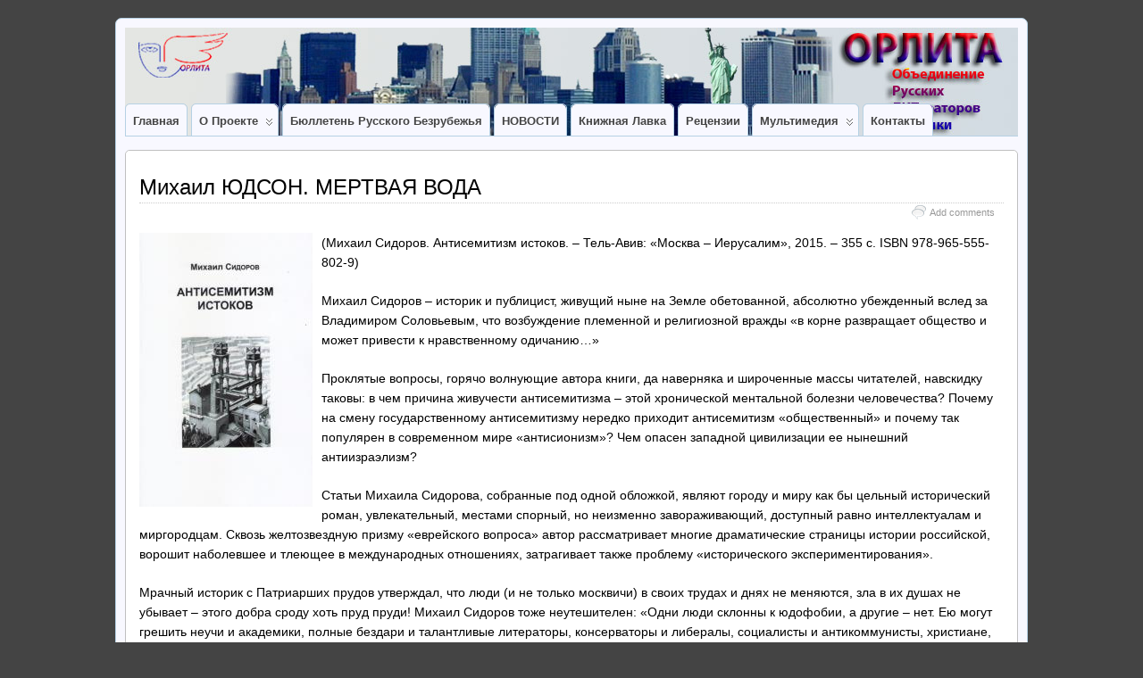

--- FILE ---
content_type: text/html; charset=UTF-8
request_url: https://www.orlita.org/%D0%BC%D0%B8%D1%85%D0%B0%D0%B8%D0%BB-%D1%8E%D0%B4%D1%81%D0%BE%D0%BD-%D0%BC%D0%B5%D1%80%D1%82%D0%B2%D0%B0%D1%8F-%D0%B2%D0%BE%D0%B4%D0%B0/
body_size: 14051
content:
<!DOCTYPE html>
<!--[if IE 6]> <html id="ie6" lang="en"> <![endif]-->
<!--[if IE 7]> <html id="ie7" lang="en"> <![endif]-->
<!--[if IE 8]> <html id="ie8" lang="en"> <![endif]-->
<!--[if !(IE 6) | !(IE 7) | !(IE 8)]><!--> <html lang="en"> <!--<![endif]-->

<head>
	<meta charset="UTF-8" />
	<link rel="pingback" href="https://www.orlita.org/xmlrpc.php" />

	<meta http-equiv="X-UA-Compatible" content="IE=EmulateIE7; IE=EmulateIE9" />
	
<link rel='shortcut icon' href='http://www.orlita.org/wp-content/uploads/2013/04/logo-fav.jpg' />
	<!--[if lt IE 9]>
	<script src="https://www.orlita.org/wp-content/themes/suffusion/scripts/html5.js" type="text/javascript"></script>
	<![endif]-->
<meta name='robots' content='index, follow, max-image-preview:large, max-snippet:-1, max-video-preview:-1' />

	<!-- This site is optimized with the Yoast SEO plugin v24.2 - https://yoast.com/wordpress/plugins/seo/ -->
	<title>Михаил ЮДСОН. МЕРТВАЯ ВОДА - ОРЛИТА</title>
	<meta name="description" content="в чем причина живучести антисемитизма – этой хронической ментальной болезни человечества?" />
	<link rel="canonical" href="https://www.orlita.org/михаил-юдсон-мертвая-вода/" />
	<meta property="og:locale" content="en_US" />
	<meta property="og:type" content="article" />
	<meta property="og:title" content="Михаил ЮДСОН. МЕРТВАЯ ВОДА - ОРЛИТА" />
	<meta property="og:description" content="в чем причина живучести антисемитизма – этой хронической ментальной болезни человечества?" />
	<meta property="og:url" content="https://www.orlita.org/михаил-юдсон-мертвая-вода/" />
	<meta property="og:site_name" content="ОРЛИТА" />
	<meta property="article:publisher" content="https://www.facebook.com/literatura.bezrubeja" />
	<meta property="article:published_time" content="2015-04-09T23:42:48+00:00" />
	<meta property="article:modified_time" content="2015-04-09T23:45:21+00:00" />
	<meta property="og:image" content="http://www.orlita.org/wp-content/pics/Sidorov_Origins_Cover.jpg" />
	<meta name="author" content="Михаил Юдсон" />
	<meta name="twitter:label1" content="Written by" />
	<meta name="twitter:data1" content="Михаил Юдсон" />
	<script type="application/ld+json" class="yoast-schema-graph">{"@context":"https://schema.org","@graph":[{"@type":"WebPage","@id":"https://www.orlita.org/%d0%bc%d0%b8%d1%85%d0%b0%d0%b8%d0%bb-%d1%8e%d0%b4%d1%81%d0%be%d0%bd-%d0%bc%d0%b5%d1%80%d1%82%d0%b2%d0%b0%d1%8f-%d0%b2%d0%be%d0%b4%d0%b0/","url":"https://www.orlita.org/%d0%bc%d0%b8%d1%85%d0%b0%d0%b8%d0%bb-%d1%8e%d0%b4%d1%81%d0%be%d0%bd-%d0%bc%d0%b5%d1%80%d1%82%d0%b2%d0%b0%d1%8f-%d0%b2%d0%be%d0%b4%d0%b0/","name":"Михаил ЮДСОН. МЕРТВАЯ ВОДА - ОРЛИТА","isPartOf":{"@id":"https://www.orlita.org/#website"},"primaryImageOfPage":{"@id":"https://www.orlita.org/%d0%bc%d0%b8%d1%85%d0%b0%d0%b8%d0%bb-%d1%8e%d0%b4%d1%81%d0%be%d0%bd-%d0%bc%d0%b5%d1%80%d1%82%d0%b2%d0%b0%d1%8f-%d0%b2%d0%be%d0%b4%d0%b0/#primaryimage"},"image":{"@id":"https://www.orlita.org/%d0%bc%d0%b8%d1%85%d0%b0%d0%b8%d0%bb-%d1%8e%d0%b4%d1%81%d0%be%d0%bd-%d0%bc%d0%b5%d1%80%d1%82%d0%b2%d0%b0%d1%8f-%d0%b2%d0%be%d0%b4%d0%b0/#primaryimage"},"thumbnailUrl":"http://www.orlita.org/wp-content/pics/Sidorov_Origins_Cover.jpg","datePublished":"2015-04-09T23:42:48+00:00","dateModified":"2015-04-09T23:45:21+00:00","author":{"@id":"https://www.orlita.org/#/schema/person/41a42fa76f6b0f8c26d74031c8ef186c"},"description":"в чем причина живучести антисемитизма – этой хронической ментальной болезни человечества?","inLanguage":"en","potentialAction":[{"@type":"ReadAction","target":["https://www.orlita.org/%d0%bc%d0%b8%d1%85%d0%b0%d0%b8%d0%bb-%d1%8e%d0%b4%d1%81%d0%be%d0%bd-%d0%bc%d0%b5%d1%80%d1%82%d0%b2%d0%b0%d1%8f-%d0%b2%d0%be%d0%b4%d0%b0/"]}]},{"@type":"ImageObject","inLanguage":"en","@id":"https://www.orlita.org/%d0%bc%d0%b8%d1%85%d0%b0%d0%b8%d0%bb-%d1%8e%d0%b4%d1%81%d0%be%d0%bd-%d0%bc%d0%b5%d1%80%d1%82%d0%b2%d0%b0%d1%8f-%d0%b2%d0%be%d0%b4%d0%b0/#primaryimage","url":"http://www.orlita.org/wp-content/pics/Sidorov_Origins_Cover.jpg","contentUrl":"http://www.orlita.org/wp-content/pics/Sidorov_Origins_Cover.jpg"},{"@type":"WebSite","@id":"https://www.orlita.org/#website","url":"https://www.orlita.org/","name":"ОРЛИТА","description":"Объединение Русских Литераторов Америки","potentialAction":[{"@type":"SearchAction","target":{"@type":"EntryPoint","urlTemplate":"https://www.orlita.org/?s={search_term_string}"},"query-input":{"@type":"PropertyValueSpecification","valueRequired":true,"valueName":"search_term_string"}}],"inLanguage":"en"},{"@type":"Person","@id":"https://www.orlita.org/#/schema/person/41a42fa76f6b0f8c26d74031c8ef186c","name":"Михаил Юдсон","image":{"@type":"ImageObject","inLanguage":"en","@id":"https://www.orlita.org/#/schema/person/image/","url":"https://secure.gravatar.com/avatar/15b0ab135a58f0795559bc2f93caacef?s=96&d=mm&r=g","contentUrl":"https://secure.gravatar.com/avatar/15b0ab135a58f0795559bc2f93caacef?s=96&d=mm&r=g","caption":"Михаил Юдсон"},"description":"Михаил Исаакович Юдсон (20 января 1956 — 21 ноября 2019) . Литератор, автор множества критических статей и рецензий, а также романа «Лестница на шкаф» (Санкт-Петербург, Геликон плюс). Печатался в журналах «Знамя», «Нева», «22». С 1999 года постоянно жил в Тель-Авиве. С 2000 по 2015 год работал помощником редактора журнала «22». С 2016 года — главный редактор русскоязычного журнала «Артикль» (Тель-Авив).","url":"https://www.orlita.org/author/yudson/"}]}</script>
	<!-- / Yoast SEO plugin. -->


<link rel="alternate" type="application/rss+xml" title="ОРЛИТА &raquo; Feed" href="https://www.orlita.org/feed/" />
<link rel="alternate" type="application/rss+xml" title="ОРЛИТА &raquo; Comments Feed" href="https://www.orlita.org/comments/feed/" />
<link rel="alternate" type="application/rss+xml" title="ОРЛИТА &raquo; Михаил ЮДСОН. МЕРТВАЯ ВОДА Comments Feed" href="https://www.orlita.org/%d0%bc%d0%b8%d1%85%d0%b0%d0%b8%d0%bb-%d1%8e%d0%b4%d1%81%d0%be%d0%bd-%d0%bc%d0%b5%d1%80%d1%82%d0%b2%d0%b0%d1%8f-%d0%b2%d0%be%d0%b4%d0%b0/feed/" />
<script type="text/javascript">
/* <![CDATA[ */
window._wpemojiSettings = {"baseUrl":"https:\/\/s.w.org\/images\/core\/emoji\/15.0.3\/72x72\/","ext":".png","svgUrl":"https:\/\/s.w.org\/images\/core\/emoji\/15.0.3\/svg\/","svgExt":".svg","source":{"concatemoji":"https:\/\/www.orlita.org\/wp-includes\/js\/wp-emoji-release.min.js?ver=6.6.4"}};
/*! This file is auto-generated */
!function(i,n){var o,s,e;function c(e){try{var t={supportTests:e,timestamp:(new Date).valueOf()};sessionStorage.setItem(o,JSON.stringify(t))}catch(e){}}function p(e,t,n){e.clearRect(0,0,e.canvas.width,e.canvas.height),e.fillText(t,0,0);var t=new Uint32Array(e.getImageData(0,0,e.canvas.width,e.canvas.height).data),r=(e.clearRect(0,0,e.canvas.width,e.canvas.height),e.fillText(n,0,0),new Uint32Array(e.getImageData(0,0,e.canvas.width,e.canvas.height).data));return t.every(function(e,t){return e===r[t]})}function u(e,t,n){switch(t){case"flag":return n(e,"\ud83c\udff3\ufe0f\u200d\u26a7\ufe0f","\ud83c\udff3\ufe0f\u200b\u26a7\ufe0f")?!1:!n(e,"\ud83c\uddfa\ud83c\uddf3","\ud83c\uddfa\u200b\ud83c\uddf3")&&!n(e,"\ud83c\udff4\udb40\udc67\udb40\udc62\udb40\udc65\udb40\udc6e\udb40\udc67\udb40\udc7f","\ud83c\udff4\u200b\udb40\udc67\u200b\udb40\udc62\u200b\udb40\udc65\u200b\udb40\udc6e\u200b\udb40\udc67\u200b\udb40\udc7f");case"emoji":return!n(e,"\ud83d\udc26\u200d\u2b1b","\ud83d\udc26\u200b\u2b1b")}return!1}function f(e,t,n){var r="undefined"!=typeof WorkerGlobalScope&&self instanceof WorkerGlobalScope?new OffscreenCanvas(300,150):i.createElement("canvas"),a=r.getContext("2d",{willReadFrequently:!0}),o=(a.textBaseline="top",a.font="600 32px Arial",{});return e.forEach(function(e){o[e]=t(a,e,n)}),o}function t(e){var t=i.createElement("script");t.src=e,t.defer=!0,i.head.appendChild(t)}"undefined"!=typeof Promise&&(o="wpEmojiSettingsSupports",s=["flag","emoji"],n.supports={everything:!0,everythingExceptFlag:!0},e=new Promise(function(e){i.addEventListener("DOMContentLoaded",e,{once:!0})}),new Promise(function(t){var n=function(){try{var e=JSON.parse(sessionStorage.getItem(o));if("object"==typeof e&&"number"==typeof e.timestamp&&(new Date).valueOf()<e.timestamp+604800&&"object"==typeof e.supportTests)return e.supportTests}catch(e){}return null}();if(!n){if("undefined"!=typeof Worker&&"undefined"!=typeof OffscreenCanvas&&"undefined"!=typeof URL&&URL.createObjectURL&&"undefined"!=typeof Blob)try{var e="postMessage("+f.toString()+"("+[JSON.stringify(s),u.toString(),p.toString()].join(",")+"));",r=new Blob([e],{type:"text/javascript"}),a=new Worker(URL.createObjectURL(r),{name:"wpTestEmojiSupports"});return void(a.onmessage=function(e){c(n=e.data),a.terminate(),t(n)})}catch(e){}c(n=f(s,u,p))}t(n)}).then(function(e){for(var t in e)n.supports[t]=e[t],n.supports.everything=n.supports.everything&&n.supports[t],"flag"!==t&&(n.supports.everythingExceptFlag=n.supports.everythingExceptFlag&&n.supports[t]);n.supports.everythingExceptFlag=n.supports.everythingExceptFlag&&!n.supports.flag,n.DOMReady=!1,n.readyCallback=function(){n.DOMReady=!0}}).then(function(){return e}).then(function(){var e;n.supports.everything||(n.readyCallback(),(e=n.source||{}).concatemoji?t(e.concatemoji):e.wpemoji&&e.twemoji&&(t(e.twemoji),t(e.wpemoji)))}))}((window,document),window._wpemojiSettings);
/* ]]> */
</script>
<link rel='stylesheet' id='avatars-css' href='https://www.orlita.org/wp-content/plugins/add-local-avatar/avatars.css?ver=6.6.4' type='text/css' media='all' />
<link rel='stylesheet' id='imgareaselect-css' href='https://www.orlita.org/wp-includes/js/imgareaselect/imgareaselect.css?ver=0.9.8' type='text/css' media='all' />
<link rel='stylesheet' id='dashicons-css' href='https://www.orlita.org/wp-includes/css/dashicons.min.css?ver=6.6.4' type='text/css' media='all' />
<link rel='stylesheet' id='thickbox-css' href='https://www.orlita.org/wp-includes/js/thickbox/thickbox.css?ver=6.6.4' type='text/css' media='all' />
<style id='wp-emoji-styles-inline-css' type='text/css'>

	img.wp-smiley, img.emoji {
		display: inline !important;
		border: none !important;
		box-shadow: none !important;
		height: 1em !important;
		width: 1em !important;
		margin: 0 0.07em !important;
		vertical-align: -0.1em !important;
		background: none !important;
		padding: 0 !important;
	}
</style>
<link rel='stylesheet' id='wp-block-library-css' href='https://www.orlita.org/wp-includes/css/dist/block-library/style.min.css?ver=6.6.4' type='text/css' media='all' />
<style id='classic-theme-styles-inline-css' type='text/css'>
/*! This file is auto-generated */
.wp-block-button__link{color:#fff;background-color:#32373c;border-radius:9999px;box-shadow:none;text-decoration:none;padding:calc(.667em + 2px) calc(1.333em + 2px);font-size:1.125em}.wp-block-file__button{background:#32373c;color:#fff;text-decoration:none}
</style>
<style id='global-styles-inline-css' type='text/css'>
:root{--wp--preset--aspect-ratio--square: 1;--wp--preset--aspect-ratio--4-3: 4/3;--wp--preset--aspect-ratio--3-4: 3/4;--wp--preset--aspect-ratio--3-2: 3/2;--wp--preset--aspect-ratio--2-3: 2/3;--wp--preset--aspect-ratio--16-9: 16/9;--wp--preset--aspect-ratio--9-16: 9/16;--wp--preset--color--black: #000000;--wp--preset--color--cyan-bluish-gray: #abb8c3;--wp--preset--color--white: #ffffff;--wp--preset--color--pale-pink: #f78da7;--wp--preset--color--vivid-red: #cf2e2e;--wp--preset--color--luminous-vivid-orange: #ff6900;--wp--preset--color--luminous-vivid-amber: #fcb900;--wp--preset--color--light-green-cyan: #7bdcb5;--wp--preset--color--vivid-green-cyan: #00d084;--wp--preset--color--pale-cyan-blue: #8ed1fc;--wp--preset--color--vivid-cyan-blue: #0693e3;--wp--preset--color--vivid-purple: #9b51e0;--wp--preset--gradient--vivid-cyan-blue-to-vivid-purple: linear-gradient(135deg,rgba(6,147,227,1) 0%,rgb(155,81,224) 100%);--wp--preset--gradient--light-green-cyan-to-vivid-green-cyan: linear-gradient(135deg,rgb(122,220,180) 0%,rgb(0,208,130) 100%);--wp--preset--gradient--luminous-vivid-amber-to-luminous-vivid-orange: linear-gradient(135deg,rgba(252,185,0,1) 0%,rgba(255,105,0,1) 100%);--wp--preset--gradient--luminous-vivid-orange-to-vivid-red: linear-gradient(135deg,rgba(255,105,0,1) 0%,rgb(207,46,46) 100%);--wp--preset--gradient--very-light-gray-to-cyan-bluish-gray: linear-gradient(135deg,rgb(238,238,238) 0%,rgb(169,184,195) 100%);--wp--preset--gradient--cool-to-warm-spectrum: linear-gradient(135deg,rgb(74,234,220) 0%,rgb(151,120,209) 20%,rgb(207,42,186) 40%,rgb(238,44,130) 60%,rgb(251,105,98) 80%,rgb(254,248,76) 100%);--wp--preset--gradient--blush-light-purple: linear-gradient(135deg,rgb(255,206,236) 0%,rgb(152,150,240) 100%);--wp--preset--gradient--blush-bordeaux: linear-gradient(135deg,rgb(254,205,165) 0%,rgb(254,45,45) 50%,rgb(107,0,62) 100%);--wp--preset--gradient--luminous-dusk: linear-gradient(135deg,rgb(255,203,112) 0%,rgb(199,81,192) 50%,rgb(65,88,208) 100%);--wp--preset--gradient--pale-ocean: linear-gradient(135deg,rgb(255,245,203) 0%,rgb(182,227,212) 50%,rgb(51,167,181) 100%);--wp--preset--gradient--electric-grass: linear-gradient(135deg,rgb(202,248,128) 0%,rgb(113,206,126) 100%);--wp--preset--gradient--midnight: linear-gradient(135deg,rgb(2,3,129) 0%,rgb(40,116,252) 100%);--wp--preset--font-size--small: 13px;--wp--preset--font-size--medium: 20px;--wp--preset--font-size--large: 36px;--wp--preset--font-size--x-large: 42px;--wp--preset--spacing--20: 0.44rem;--wp--preset--spacing--30: 0.67rem;--wp--preset--spacing--40: 1rem;--wp--preset--spacing--50: 1.5rem;--wp--preset--spacing--60: 2.25rem;--wp--preset--spacing--70: 3.38rem;--wp--preset--spacing--80: 5.06rem;--wp--preset--shadow--natural: 6px 6px 9px rgba(0, 0, 0, 0.2);--wp--preset--shadow--deep: 12px 12px 50px rgba(0, 0, 0, 0.4);--wp--preset--shadow--sharp: 6px 6px 0px rgba(0, 0, 0, 0.2);--wp--preset--shadow--outlined: 6px 6px 0px -3px rgba(255, 255, 255, 1), 6px 6px rgba(0, 0, 0, 1);--wp--preset--shadow--crisp: 6px 6px 0px rgba(0, 0, 0, 1);}:where(.is-layout-flex){gap: 0.5em;}:where(.is-layout-grid){gap: 0.5em;}body .is-layout-flex{display: flex;}.is-layout-flex{flex-wrap: wrap;align-items: center;}.is-layout-flex > :is(*, div){margin: 0;}body .is-layout-grid{display: grid;}.is-layout-grid > :is(*, div){margin: 0;}:where(.wp-block-columns.is-layout-flex){gap: 2em;}:where(.wp-block-columns.is-layout-grid){gap: 2em;}:where(.wp-block-post-template.is-layout-flex){gap: 1.25em;}:where(.wp-block-post-template.is-layout-grid){gap: 1.25em;}.has-black-color{color: var(--wp--preset--color--black) !important;}.has-cyan-bluish-gray-color{color: var(--wp--preset--color--cyan-bluish-gray) !important;}.has-white-color{color: var(--wp--preset--color--white) !important;}.has-pale-pink-color{color: var(--wp--preset--color--pale-pink) !important;}.has-vivid-red-color{color: var(--wp--preset--color--vivid-red) !important;}.has-luminous-vivid-orange-color{color: var(--wp--preset--color--luminous-vivid-orange) !important;}.has-luminous-vivid-amber-color{color: var(--wp--preset--color--luminous-vivid-amber) !important;}.has-light-green-cyan-color{color: var(--wp--preset--color--light-green-cyan) !important;}.has-vivid-green-cyan-color{color: var(--wp--preset--color--vivid-green-cyan) !important;}.has-pale-cyan-blue-color{color: var(--wp--preset--color--pale-cyan-blue) !important;}.has-vivid-cyan-blue-color{color: var(--wp--preset--color--vivid-cyan-blue) !important;}.has-vivid-purple-color{color: var(--wp--preset--color--vivid-purple) !important;}.has-black-background-color{background-color: var(--wp--preset--color--black) !important;}.has-cyan-bluish-gray-background-color{background-color: var(--wp--preset--color--cyan-bluish-gray) !important;}.has-white-background-color{background-color: var(--wp--preset--color--white) !important;}.has-pale-pink-background-color{background-color: var(--wp--preset--color--pale-pink) !important;}.has-vivid-red-background-color{background-color: var(--wp--preset--color--vivid-red) !important;}.has-luminous-vivid-orange-background-color{background-color: var(--wp--preset--color--luminous-vivid-orange) !important;}.has-luminous-vivid-amber-background-color{background-color: var(--wp--preset--color--luminous-vivid-amber) !important;}.has-light-green-cyan-background-color{background-color: var(--wp--preset--color--light-green-cyan) !important;}.has-vivid-green-cyan-background-color{background-color: var(--wp--preset--color--vivid-green-cyan) !important;}.has-pale-cyan-blue-background-color{background-color: var(--wp--preset--color--pale-cyan-blue) !important;}.has-vivid-cyan-blue-background-color{background-color: var(--wp--preset--color--vivid-cyan-blue) !important;}.has-vivid-purple-background-color{background-color: var(--wp--preset--color--vivid-purple) !important;}.has-black-border-color{border-color: var(--wp--preset--color--black) !important;}.has-cyan-bluish-gray-border-color{border-color: var(--wp--preset--color--cyan-bluish-gray) !important;}.has-white-border-color{border-color: var(--wp--preset--color--white) !important;}.has-pale-pink-border-color{border-color: var(--wp--preset--color--pale-pink) !important;}.has-vivid-red-border-color{border-color: var(--wp--preset--color--vivid-red) !important;}.has-luminous-vivid-orange-border-color{border-color: var(--wp--preset--color--luminous-vivid-orange) !important;}.has-luminous-vivid-amber-border-color{border-color: var(--wp--preset--color--luminous-vivid-amber) !important;}.has-light-green-cyan-border-color{border-color: var(--wp--preset--color--light-green-cyan) !important;}.has-vivid-green-cyan-border-color{border-color: var(--wp--preset--color--vivid-green-cyan) !important;}.has-pale-cyan-blue-border-color{border-color: var(--wp--preset--color--pale-cyan-blue) !important;}.has-vivid-cyan-blue-border-color{border-color: var(--wp--preset--color--vivid-cyan-blue) !important;}.has-vivid-purple-border-color{border-color: var(--wp--preset--color--vivid-purple) !important;}.has-vivid-cyan-blue-to-vivid-purple-gradient-background{background: var(--wp--preset--gradient--vivid-cyan-blue-to-vivid-purple) !important;}.has-light-green-cyan-to-vivid-green-cyan-gradient-background{background: var(--wp--preset--gradient--light-green-cyan-to-vivid-green-cyan) !important;}.has-luminous-vivid-amber-to-luminous-vivid-orange-gradient-background{background: var(--wp--preset--gradient--luminous-vivid-amber-to-luminous-vivid-orange) !important;}.has-luminous-vivid-orange-to-vivid-red-gradient-background{background: var(--wp--preset--gradient--luminous-vivid-orange-to-vivid-red) !important;}.has-very-light-gray-to-cyan-bluish-gray-gradient-background{background: var(--wp--preset--gradient--very-light-gray-to-cyan-bluish-gray) !important;}.has-cool-to-warm-spectrum-gradient-background{background: var(--wp--preset--gradient--cool-to-warm-spectrum) !important;}.has-blush-light-purple-gradient-background{background: var(--wp--preset--gradient--blush-light-purple) !important;}.has-blush-bordeaux-gradient-background{background: var(--wp--preset--gradient--blush-bordeaux) !important;}.has-luminous-dusk-gradient-background{background: var(--wp--preset--gradient--luminous-dusk) !important;}.has-pale-ocean-gradient-background{background: var(--wp--preset--gradient--pale-ocean) !important;}.has-electric-grass-gradient-background{background: var(--wp--preset--gradient--electric-grass) !important;}.has-midnight-gradient-background{background: var(--wp--preset--gradient--midnight) !important;}.has-small-font-size{font-size: var(--wp--preset--font-size--small) !important;}.has-medium-font-size{font-size: var(--wp--preset--font-size--medium) !important;}.has-large-font-size{font-size: var(--wp--preset--font-size--large) !important;}.has-x-large-font-size{font-size: var(--wp--preset--font-size--x-large) !important;}
:where(.wp-block-post-template.is-layout-flex){gap: 1.25em;}:where(.wp-block-post-template.is-layout-grid){gap: 1.25em;}
:where(.wp-block-columns.is-layout-flex){gap: 2em;}:where(.wp-block-columns.is-layout-grid){gap: 2em;}
:root :where(.wp-block-pullquote){font-size: 1.5em;line-height: 1.6;}
</style>
<link rel='stylesheet' id='foobox-free-min-css' href='https://www.orlita.org/wp-content/plugins/foobox-image-lightbox/free/css/foobox.free.min.css?ver=2.7.33' type='text/css' media='all' />
<link rel='stylesheet' id='suffusion-theme-css' href='https://www.orlita.org/wp-content/themes/suffusion/style.css?ver=4.4.7' type='text/css' media='all' />
<link rel='stylesheet' id='suffusion-theme-skin-1-css' href='https://www.orlita.org/wp-content/themes/suffusion/skins/light-theme-royal-blue/skin.css?ver=4.4.7' type='text/css' media='all' />
<!--[if !IE]>--><link rel='stylesheet' id='suffusion-rounded-css' href='https://www.orlita.org/wp-content/themes/suffusion/rounded-corners.css?ver=4.4.7' type='text/css' media='all' />
<!--<![endif]-->
<!--[if gt IE 8]><link rel='stylesheet' id='suffusion-rounded-css' href='https://www.orlita.org/wp-content/themes/suffusion/rounded-corners.css?ver=4.4.7' type='text/css' media='all' />
<![endif]-->
<!--[if lt IE 8]><link rel='stylesheet' id='suffusion-ie-css' href='https://www.orlita.org/wp-content/themes/suffusion/ie-fix.css?ver=4.4.7' type='text/css' media='all' />
<![endif]-->
<link rel='stylesheet' id='suffusion-generated-css' href='https://www.orlita.org?ver=4.4.7&#038;suffusion-css=css' type='text/css' media='all' />
<link rel='stylesheet' id='__EPYT__style-css' href='https://www.orlita.org/wp-content/plugins/youtube-embed-plus/styles/ytprefs.min.css?ver=14.2.1.3' type='text/css' media='all' />
<style id='__EPYT__style-inline-css' type='text/css'>

                .epyt-gallery-thumb {
                        width: 33.333%;
                }
                
</style>
<link rel='stylesheet' id='otw-shortcode-general_foundicons-css' href='https://www.orlita.org/wp-content/plugins/buttons-shortcode-and-widget/include/otw_components/otw_shortcode/css/general_foundicons.css?ver=6.6.4' type='text/css' media='all' />
<link rel='stylesheet' id='otw-shortcode-social_foundicons-css' href='https://www.orlita.org/wp-content/plugins/buttons-shortcode-and-widget/include/otw_components/otw_shortcode/css/social_foundicons.css?ver=6.6.4' type='text/css' media='all' />
<link rel='stylesheet' id='otw-shortcode-css' href='https://www.orlita.org/wp-content/plugins/buttons-shortcode-and-widget/include/otw_components/otw_shortcode/css/otw_shortcode.css?ver=6.6.4' type='text/css' media='all' />
<link rel='stylesheet' id='wp-author-bio-css' href='https://www.orlita.org/wp-content/plugins/wp-about-author/wp-about-author.css?ver=6.6.4' type='text/css' media='all' />
<script type="text/javascript" src="https://www.orlita.org/wp-includes/js/jquery/jquery.min.js?ver=3.7.1" id="jquery-core-js"></script>
<script type="text/javascript" src="https://www.orlita.org/wp-includes/js/jquery/jquery-migrate.min.js?ver=3.4.1" id="jquery-migrate-js"></script>
<script type="text/javascript" src="https://www.orlita.org/wp-content/uploads/jw-player-plugin-for-wordpress/player/jwplayer.js?ver=6.6.4" id="jw-embedder-js"></script>
<script type="text/javascript" id="suffusion-js-extra">
/* <![CDATA[ */
var Suffusion_JS = {"wrapper_width_type_page_template_1l_sidebar_php":"fixed","wrapper_max_width_page_template_1l_sidebar_php":"1200","wrapper_min_width_page_template_1l_sidebar_php":"600","wrapper_orig_width_page_template_1l_sidebar_php":"75","wrapper_width_type_page_template_1r_sidebar_php":"fixed","wrapper_max_width_page_template_1r_sidebar_php":"1200","wrapper_min_width_page_template_1r_sidebar_php":"600","wrapper_orig_width_page_template_1r_sidebar_php":"75","wrapper_width_type_page_template_1l1r_sidebar_php":"fixed","wrapper_max_width_page_template_1l1r_sidebar_php":"1200","wrapper_min_width_page_template_1l1r_sidebar_php":"600","wrapper_orig_width_page_template_1l1r_sidebar_php":"75","wrapper_width_type_page_template_2l_sidebars_php":"fixed","wrapper_max_width_page_template_2l_sidebars_php":"1200","wrapper_min_width_page_template_2l_sidebars_php":"600","wrapper_orig_width_page_template_2l_sidebars_php":"75","wrapper_width_type_page_template_2r_sidebars_php":"fixed","wrapper_max_width_page_template_2r_sidebars_php":"1200","wrapper_min_width_page_template_2r_sidebars_php":"600","wrapper_orig_width_page_template_2r_sidebars_php":"75","wrapper_width_type":"fixed","wrapper_max_width":"1200","wrapper_min_width":"600","wrapper_orig_width":"75","wrapper_width_type_page_template_no_sidebars_php":"fixed","wrapper_max_width_page_template_no_sidebars_php":"1200","wrapper_min_width_page_template_no_sidebars_php":"600","wrapper_orig_width_page_template_no_sidebars_php":"75","suf_featured_interval":"4000","suf_featured_transition_speed":"1000","suf_featured_fx":"fade","suf_featured_pause":"Pause","suf_featured_resume":"Resume","suf_featured_sync":"0","suf_featured_pager_style":"numbers","suf_nav_delay":"500","suf_nav_effect":"fade","suf_navt_delay":"500","suf_navt_effect":"fade","suf_jq_masonry_enabled":"enabled","suf_fix_aspect_ratio":"preserve","suf_show_drop_caps":""};
/* ]]> */
</script>
<script type="text/javascript" src="https://www.orlita.org/wp-content/themes/suffusion/scripts/suffusion.js?ver=4.4.7" id="suffusion-js"></script>
<script type="text/javascript" id="foobox-free-min-js-before">
/* <![CDATA[ */
/* Run FooBox FREE (v2.7.33) */
var FOOBOX = window.FOOBOX = {
	ready: true,
	disableOthers: false,
	o: {wordpress: { enabled: true }, countMessage:'image %index of %total', captions: { dataTitle: ["captionTitle","title"], dataDesc: ["captionDesc","description"] }, rel: '', excludes:'.fbx-link,.nofoobox,.nolightbox,a[href*="pinterest.com/pin/create/button/"]', affiliate : { enabled: false }},
	selectors: [
		".gallery", ".wp-block-gallery", ".wp-caption", ".wp-block-image", "a:has(img[class*=wp-image-])", ".foobox"
	],
	pre: function( $ ){
		// Custom JavaScript (Pre)
		
	},
	post: function( $ ){
		// Custom JavaScript (Post)
		
		// Custom Captions Code
		
	},
	custom: function( $ ){
		// Custom Extra JS
		
	}
};
/* ]]> */
</script>
<script type="text/javascript" src="https://www.orlita.org/wp-content/plugins/foobox-image-lightbox/free/js/foobox.free.min.js?ver=2.7.33" id="foobox-free-min-js"></script>
<script type="text/javascript" id="__ytprefs__-js-extra">
/* <![CDATA[ */
var _EPYT_ = {"ajaxurl":"https:\/\/www.orlita.org\/wp-admin\/admin-ajax.php","security":"8b8fcdee9a","gallery_scrolloffset":"20","eppathtoscripts":"https:\/\/www.orlita.org\/wp-content\/plugins\/youtube-embed-plus\/scripts\/","eppath":"https:\/\/www.orlita.org\/wp-content\/plugins\/youtube-embed-plus\/","epresponsiveselector":"[\"iframe.__youtube_prefs_widget__\"]","epdovol":"1","version":"14.2.1.3","evselector":"iframe.__youtube_prefs__[src], iframe[src*=\"youtube.com\/embed\/\"], iframe[src*=\"youtube-nocookie.com\/embed\/\"]","ajax_compat":"","maxres_facade":"eager","ytapi_load":"light","pause_others":"","stopMobileBuffer":"1","facade_mode":"","not_live_on_channel":"","vi_active":"","vi_js_posttypes":[]};
/* ]]> */
</script>
<script type="text/javascript" src="https://www.orlita.org/wp-content/plugins/youtube-embed-plus/scripts/ytprefs.min.js?ver=14.2.1.3" id="__ytprefs__-js"></script>
<link rel="https://api.w.org/" href="https://www.orlita.org/wp-json/" /><link rel="alternate" title="JSON" type="application/json" href="https://www.orlita.org/wp-json/wp/v2/posts/4807" /><link rel="EditURI" type="application/rsd+xml" title="RSD" href="https://www.orlita.org/xmlrpc.php?rsd" />
<link rel='shortlink' href='https://www.orlita.org/?p=4807' />
<link rel="alternate" title="oEmbed (JSON)" type="application/json+oembed" href="https://www.orlita.org/wp-json/oembed/1.0/embed?url=https%3A%2F%2Fwww.orlita.org%2F%25d0%25bc%25d0%25b8%25d1%2585%25d0%25b0%25d0%25b8%25d0%25bb-%25d1%258e%25d0%25b4%25d1%2581%25d0%25be%25d0%25bd-%25d0%25bc%25d0%25b5%25d1%2580%25d1%2582%25d0%25b2%25d0%25b0%25d1%258f-%25d0%25b2%25d0%25be%25d0%25b4%25d0%25b0%2F" />
<link rel="alternate" title="oEmbed (XML)" type="text/xml+oembed" href="https://www.orlita.org/wp-json/oembed/1.0/embed?url=https%3A%2F%2Fwww.orlita.org%2F%25d0%25bc%25d0%25b8%25d1%2585%25d0%25b0%25d0%25b8%25d0%25bb-%25d1%258e%25d0%25b4%25d1%2581%25d0%25be%25d0%25bd-%25d0%25bc%25d0%25b5%25d1%2580%25d1%2582%25d0%25b2%25d0%25b0%25d1%258f-%25d0%25b2%25d0%25be%25d0%25b4%25d0%25b0%2F&#038;format=xml" />

<!-- Bad Behavior 2.2.24 run time: 1.394 ms -->
<style data-context="foundation-flickity-css">/*! Flickity v2.0.2
http://flickity.metafizzy.co
---------------------------------------------- */.flickity-enabled{position:relative}.flickity-enabled:focus{outline:0}.flickity-viewport{overflow:hidden;position:relative;height:100%}.flickity-slider{position:absolute;width:100%;height:100%}.flickity-enabled.is-draggable{-webkit-tap-highlight-color:transparent;tap-highlight-color:transparent;-webkit-user-select:none;-moz-user-select:none;-ms-user-select:none;user-select:none}.flickity-enabled.is-draggable .flickity-viewport{cursor:move;cursor:-webkit-grab;cursor:grab}.flickity-enabled.is-draggable .flickity-viewport.is-pointer-down{cursor:-webkit-grabbing;cursor:grabbing}.flickity-prev-next-button{position:absolute;top:50%;width:44px;height:44px;border:none;border-radius:50%;background:#fff;background:hsla(0,0%,100%,.75);cursor:pointer;-webkit-transform:translateY(-50%);transform:translateY(-50%)}.flickity-prev-next-button:hover{background:#fff}.flickity-prev-next-button:focus{outline:0;box-shadow:0 0 0 5px #09f}.flickity-prev-next-button:active{opacity:.6}.flickity-prev-next-button.previous{left:10px}.flickity-prev-next-button.next{right:10px}.flickity-rtl .flickity-prev-next-button.previous{left:auto;right:10px}.flickity-rtl .flickity-prev-next-button.next{right:auto;left:10px}.flickity-prev-next-button:disabled{opacity:.3;cursor:auto}.flickity-prev-next-button svg{position:absolute;left:20%;top:20%;width:60%;height:60%}.flickity-prev-next-button .arrow{fill:#333}.flickity-page-dots{position:absolute;width:100%;bottom:-25px;padding:0;margin:0;list-style:none;text-align:center;line-height:1}.flickity-rtl .flickity-page-dots{direction:rtl}.flickity-page-dots .dot{display:inline-block;width:10px;height:10px;margin:0 8px;background:#333;border-radius:50%;opacity:.25;cursor:pointer}.flickity-page-dots .dot.is-selected{opacity:1}</style><style data-context="foundation-slideout-css">.slideout-menu{position:fixed;left:0;top:0;bottom:0;right:auto;z-index:0;width:256px;overflow-y:auto;-webkit-overflow-scrolling:touch;display:none}.slideout-menu.pushit-right{left:auto;right:0}.slideout-panel{position:relative;z-index:1;will-change:transform}.slideout-open,.slideout-open .slideout-panel,.slideout-open body{overflow:hidden}.slideout-open .slideout-menu{display:block}.pushit{display:none}</style><!-- Start Additional Feeds -->
<!-- End Additional Feeds -->
<style type="text/css">
.avatar {vertical-align:middle; margin-right:5px;}
.credit {font-size: 50%;}
</style>
				<!-- Custom CSS styles defined in options -->
<style type="text/css">
	/* <![CDATA[ */
#header-container { background-image:  url(http://www.orlita.org/wp-content//rotation/NY-logo.jpg) ; }
	/* ]]> */
</style>
<!-- /Custom CSS styles defined in options -->
<!-- location header -->
<style>.ios7.web-app-mode.has-fixed header{ background-color: rgba(3,122,221,.88);}</style></head>

<body class="post-template-default single single-post postid-4807 single-format-standard page-template-no-sidebars-php light-theme-royal-blue suffusion-custom preset-1000px device-desktop">
    				<div id="wrapper" class="fix">
					<div id="header-container" class="custom-header fix">
					<header id="header" class="fix">
			<h2 class="blogtitle hidden"><a href="https://www.orlita.org">ОРЛИТА</a></h2>
		<div class="description hidden">Объединение Русских Литераторов Америки</div>
    </header><!-- /header -->
 	<nav id="nav" class="tab fix">
		<div class='col-control left'>
<ul class='sf-menu'>
<li id="menu-item-4627" class="menu-item menu-item-type-post_type menu-item-object-page menu-item-4627 dd-tab"><a href="https://www.orlita.org/main/">Главная</a></li>
<li id="menu-item-4628" class="menu-item menu-item-type-post_type menu-item-object-page menu-item-has-children menu-item-4628 dd-tab"><a href="https://www.orlita.org/about/">О Проекте</a>
<ul class="sub-menu">
	<li id="menu-item-4629" class="menu-item menu-item-type-post_type menu-item-object-page menu-item-4629"><a href="https://www.orlita.org/about/structure/">Структура</a></li>
	<li id="menu-item-4630" class="menu-item menu-item-type-post_type menu-item-object-page menu-item-4630"><a href="https://www.orlita.org/about/board_members/">Оргкомитет</a></li>
	<li id="menu-item-4631" class="menu-item menu-item-type-post_type menu-item-object-page menu-item-4631"><a href="https://www.orlita.org/about/authors/">Авторы ОРЛИТы</a></li>
	<li id="menu-item-4632" class="menu-item menu-item-type-post_type menu-item-object-page menu-item-4632"><a href="https://www.orlita.org/?page_id=72">Литпобратимы</a></li>
	<li id="menu-item-4633" class="menu-item menu-item-type-post_type menu-item-object-page menu-item-4633"><a href="https://www.orlita.org/membership/">Членство</a></li>
	<li id="menu-item-5907" class="menu-item menu-item-type-post_type menu-item-object-page menu-item-5907"><a href="https://www.orlita.org/%d0%bf%d1%80%d0%be%d0%b5%d0%ba%d1%82-%d1%80%d1%83%d1%81%d1%81%d0%ba%d0%be%d0%b5-%d0%b1%d0%b5%d0%b7%d1%80%d1%83%d0%b1%d0%b5%d0%b6%d1%8c%d0%b5/">Проект &#8220;Русское Безрубежье&#8221;</a></li>
</ul>
</li>
<li id="menu-item-4635" class="menu-item menu-item-type-post_type menu-item-object-page menu-item-home menu-item-4635 dd-tab"><a href="https://www.orlita.org/">Бюллетень Русского Безрубежья</a></li>
<li id="menu-item-4652" class="menu-item menu-item-type-taxonomy menu-item-object-category menu-item-4652 dd-tab"><a href="https://www.orlita.org/category/news/">НОВОСТИ</a></li>
<li id="menu-item-4647" class="menu-item menu-item-type-taxonomy menu-item-object-category menu-item-4647 dd-tab"><a href="https://www.orlita.org/category/books_market/">Книжная лавка</a></li>
<li id="menu-item-4648" class="menu-item menu-item-type-taxonomy menu-item-object-category menu-item-4648 dd-tab"><a href="https://www.orlita.org/category/reviews/">Рецензии</a></li>
<li id="menu-item-4649" class="menu-item menu-item-type-taxonomy menu-item-object-category menu-item-has-children menu-item-4649 dd-tab"><a href="https://www.orlita.org/category/multimedia/">Мультимедия</a>
<ul class="sub-menu">
	<li id="menu-item-4650" class="menu-item menu-item-type-taxonomy menu-item-object-category menu-item-4650"><a href="https://www.orlita.org/category/multimedia/videogallery/">Видео</a></li>
	<li id="menu-item-6301" class="menu-item menu-item-type-post_type menu-item-object-page menu-item-6301"><a href="https://www.orlita.org/%d0%b3%d0%b0%d1%80%d0%bc%d0%be%d0%bd%d0%b8%d1%8f-%d0%bc%d0%b8%d1%80%d0%b0/">Гармония Мира</a></li>
	<li id="menu-item-4651" class="menu-item menu-item-type-taxonomy menu-item-object-category menu-item-4651"><a href="https://www.orlita.org/category/multimedia/podcasts/">Подкасты</a></li>
</ul>
</li>
<li id="menu-item-4639" class="menu-item menu-item-type-post_type menu-item-object-page menu-item-4639 dd-tab"><a href="https://www.orlita.org/contacts/">Контакты</a></li>

</ul>
		</div><!-- /col-control -->
	</nav><!-- /nav -->
			</div><!-- //#header-container -->
			<div id="container" class="fix">
				    <div id="main-col">
		  	<div id="content">
	<article class="post-4807 post type-post status-publish format-standard hentry category-bulletins-2011 category-bulletins-2012 category-3-id category-31-id full-content meta-position-corners fix" id="post-4807">
<header class='post-header title-container fix'>
	<div class="title">
		<h1 class="posttitle"><a href='https://www.orlita.org/%d0%bc%d0%b8%d1%85%d0%b0%d0%b8%d0%bb-%d1%8e%d0%b4%d1%81%d0%be%d0%bd-%d0%bc%d0%b5%d1%80%d1%82%d0%b2%d0%b0%d1%8f-%d0%b2%d0%be%d0%b4%d0%b0/' class='entry-title' rel='bookmark' title='Михаил ЮДСОН. МЕРТВАЯ ВОДА' >Михаил ЮДСОН. МЕРТВАЯ ВОДА</a></h1>
		<div class="postdata fix">
						<span class="comments"><span class="icon">&nbsp;</span><a href="#respond">Add comments</a></span>
					</div><!-- /.postdata -->
		</div><!-- /.title -->
		<div class="date"><span class="month">Apr</span> <span
			class="day">09</span><span class="year">2015</span></div>
	</header><!-- /.title-container -->
	<span class='post-format-icon'>&nbsp;</span><span class='updated' title='2015-04-09T19:42:48-04:00'></span>		<div class="entry-container fix">
			<div class="entry fix">
<p><img decoding="async" style="background-image: none; float: left; padding-top: 0px; padding-left: 0px; margin: 0px 10px 0px 0px; display: inline; padding-right: 0px; border: 0px;" title="Михаил Сидоров. Антисемитизм истоков" src="http://www.orlita.org/wp-content/pics/Sidorov_Origins_Cover.jpg" alt="Михаил Сидоров. Антисемитизм истоков" align="left" border="0" />(Михаил Сидоров. Антисемитизм истоков. – Тель-Авив: «Москва – Иерусалим», 2015. – 355 с. ISBN 978-965-555-802-9)</p>
<p>Михаил Сидоров – историк и публицист, живущий ныне на Земле обетованной, абсолютно убежденный вслед за Владимиром Соловьевым, что возбуждение племенной и религиозной вражды «в корне развращает общество и может привести к нравственному одичанию&#8230;»</p>
<p>Проклятые вопросы, горячо волнующие автора книги, да наверняка и широченные массы читателей, навскидку таковы: в чем причина живучести антисемитизма – этой хронической ментальной болезни человечества? Почему на смену государственному антисемитизму нередко приходит антисемитизм «общественный» и почему так популярен в современном мире «антисионизм»? Чем опасен западной цивилизации ее нынешний антиизраэлизм?</p>
<p><span id="more-4807"></span></p>
<p>Статьи Михаила Сидорова, собранные под одной обложкой, являют городу и миру как бы цельный исторический роман, увлекательный, местами спорный, но неизменно завораживающий, доступный равно интеллектуалам и миргородцам. Сквозь желтозвездную призму «еврейского вопроса» автор рассматривает многие драматические страницы истории российской, ворошит наболевшее и тлеющее в международных отношениях, затрагивает также проблему «исторического экспериментирования».</p>
<p>Мрачный историк с Патриарших прудов утверждал, что люди (и не только москвичи) в своих трудах и днях не меняются, зла в их душах не убывает – этого добра сроду хоть пруд пруди! Михаил Сидоров тоже неутешителен: «Одни люди склонны к юдофобии, а другие – нет. Ею могут грешить неучи и академики, полные бездари и талантливые литераторы, консерваторы и либералы, социалисты и антикоммунисты, христиане, мусульмане и атеисты. Антисемитизм – это ментальность, или даже – субрелигия, основанная на вере в негативную (или в лучшем случае – амбивалентную) миссию евреев в истории». Причем, как печально отмечает автор, поколебать эту веру – весьма трудно, практически невозможно. Уж ежели кто исповедует бред, блаженно вляпался мозгами в помойную ямку – то на том стоит и стоять будет! Ох, недаром мудрый наш гуру Борис Стругацкий свое эссе о юдофобии «Больной вопрос» сопроводил подзаголовком «Бесполезные заметки». Увы, увы, прав классик на все сто!</p>
<p>Однако книга Михаила Сидорова, обращенная, повторяю, ко всем и вся, вовсе и не предполагает, что после ее прочтения юдофобы потупят клыки и смиренно улягутся рядком с юдофилами. Просто, по мнению автора: «антисемитизм постоянно должен быть предметом социологического, исторического, философского, психологического, этического анализа». Образно говоря, надо дозорно стоять над пропастью во ржи и удерживать человечество от периодического вхождения бесов, превращения в свиней и гона спозаранку.</p>
<p>Кроме того, убежденные, плодовитые, расплодившиеся юдофобы с их томами тьмы не должны чувствовать себя в безопасности, являясь наглыми монополистами в «освоении» еврейского вопроса. Книга Михаила Сидорова, обращенная и к разуму, и к чувствам читателей, воистину томов премногих тяжелей!</p>
<p>Не зря профессор Тель-Авивского университета, замечательный ученый и исконный интеллектуал Александр Воронель пишет: «Много лет и событий прошло с тех пор, но я как сейчас помню мое ошеломление от письма историка Михаила Сидорова из далекого Барнаула, в котором говорилось о &#8220;комплексе Измаила&#8221; как психологической подоснове арабской вражды к евреям. Поколения мудрецов, изучавших Тору вдоль и поперек, не уделили внимания этому эпизоду. Сотни раз, возвращаясь к конфликту Иакова с Исавом из-за первородства, никогда и никто до М.Сидорова не упоминал Измаила. А ведь в случае сына Авраама и Агари причина для его конфликта с Исааком была не мнимой, не сказочной, а самой настоящей. Вот что значит взгляд с высоты птичьего полета!»</p>
<p>Таким образом, абсурдизм Измаилова комплекса преподносится нам автором без прикрас и политкорректности. Книга Сидорова, я бы сказал, это своеобразное «взятие Измаила», штурм шаблонного антисемитизма.</p>
<p>Для автора, сегодняшнего русского интеллигента (да, да, именно так, пусть и до «Красной книги» недалеко), антисемитизм, проявляемый «его соплеменниками или соотечественниками, оскорбителен вдвойне. Единственным народом, представители которого в ответ на антисемитские выпады могут позволить себе ограничиться лишь презрением, не вступая в дискуссию, являются сами евреи (как говорил Карл Ясперс, кто оправдывается, тот виноват)».</p>
<p>Михаил Сидоров в своей книге исследует саму природу юдофобии, с тщательностью ученого-историка извлекает корни антисемитизма, показывает тщетность оправданий, «которые для себя всегда пыталась найти ненависть к евреям». В двадцатом веке издерганное человечество к своей антисемитской мигрени (этакой универсальной форме ксенофобии) и застарелому антииудаизму, прибавило также истерику антисионизма, а после возрождения еврейского государства – еще и острый антиизраэлизм. Автор отмечает: «Надо, видимо, говорить не об истоках антисемитизма, а об антисемитизме самих истоков западной («библейской») цивилизации, несмотря на то (или – из-за того), что ее моральной основой стал нравственный Закон, записанный в Торе, а религиозной – христианство, выросшее из иудаизма. Нет сомнения в том, что демонизация евреев связана главным образом с религией&#8230; Богоизбранность – вот их «особый грех» перед народами».</p>
<p>В этом сборнике рядком добро и зло, Единый и идолы, Спаситель и Антихрист – вечные светотени, мебиусов лист Бытия&#8230; Так что, на чью чертову мельницу льют мертвую воду антисемиты – книга Сидорова объясняет исчерпывающе. Очень помогает при чтении ясный, точный, чистый язык. Талант автора опирается, конечно, на плечи титанов – огромные культурные пласты, цитатные залежи текста! – однако раздачу личных философских слонов, выстраданных и мастерски выстроенных мыслей Михаил Сидоров производит на загляденье. Почитайте, не пожалеете – это, короче, о любви к ближнему.</p>
<div class="wp-about-author-containter-none" style="background-color:#d8d4c5;"><div class="wp-about-author-pic"><img src='http://www.orlita.org/wp-content/uploads/2012/01/yudson.jpg' class='avatar avatar-100 avatar-default' height='100' width='100' style='width: 100px; height: 100px;' alt='avatar' /></div><div class="wp-about-author-text" style="margin-left:140px"><h3><a href='https://www.orlita.org/author/yudson/' title='Михаил Юдсон'>Михаил Юдсон</a></h3><p>Михаил Исаакович Юдсон (20 января 1956 — 21 ноября 2019) . Литератор, автор множества критических статей и рецензий, а также романа «Лестница на шкаф» (Санкт-Петербург, Геликон плюс). Печатался в журналах «Знамя», «Нева», «22». С 1999 года постоянно жил в Тель-Авиве. С 2000 по 2015 год работал помощником редактора журнала «22». С 2016 года — главный редактор русскоязычного журнала «Артикль» (Тель-Авив).</p><p class='wpa-nomargin'><a href='https://www.orlita.org/author/yudson/' title='More posts by Михаил Юдсон'>More Posts</a> </p></div></div>			</div><!--/entry -->
		</div><!-- .entry-container -->
<footer class="post-footer postdata fix">
</footer><!-- .post-footer -->
<section id="comments">
	<div id="respond" class="comment-respond">
		<h3 id="reply-title" class="comment-reply-title"><span class="icon">&nbsp;</span>Leave a Reply <small><a rel="nofollow" id="cancel-comment-reply-link" href="/%D0%BC%D0%B8%D1%85%D0%B0%D0%B8%D0%BB-%D1%8E%D0%B4%D1%81%D0%BE%D0%BD-%D0%BC%D0%B5%D1%80%D1%82%D0%B2%D0%B0%D1%8F-%D0%B2%D0%BE%D0%B4%D0%B0/#respond" style="display:none;">Cancel reply</a></small></h3><form action="https://www.orlita.org/wp-comments-post.php" method="post" id="commentform" class="comment-form"><span></span>
					<p>
						<label for='comment' class='textarea suf-comment-label'>Комментарий</label>
						<textarea name='comment' id='comment' cols='60' rows='10' tabindex='4' class='textarea'></textarea>
					</p>
					<p>
						<label for='author' class='suf-comment-label'>Ваше Имя</label>
						<input type='text' name='author' id='author' class='textarea' value='' size='28' tabindex='1' /> (Необходимо указать)
					</p>

					<p>
						<label for='email' class='suf-comment-label'>E-mail</label>
						<input type='text' name='email' id='email' value='' size='28' tabindex='2' class='textarea' /> (Необходимо указать)
					</p>

					<p>
						<label for='url' class='suf-comment-label'>Сайт</label>
						<input type='text' name='url' id='url' value='' size='28' tabindex='3' class='textarea' />
					</p>
<p class="comment-form-cookies-consent"><input id="wp-comment-cookies-consent" name="wp-comment-cookies-consent" type="checkbox" value="yes" /> <label for="wp-comment-cookies-consent">Save my name, email, and website in this browser for the next time I comment.</label></p>
<p class="form-submit"><input name="submit" type="submit" id="submit" class="submit" value="Submit Comment" /> <input type='hidden' name='comment_post_ID' value='4807' id='comment_post_ID' />
<input type='hidden' name='comment_parent' id='comment_parent' value='0' />
</p><p style="display: none;"><input type="hidden" id="akismet_comment_nonce" name="akismet_comment_nonce" value="5995d843b2" /></p><p style="display: none !important;" class="akismet-fields-container" data-prefix="ak_"><label>&#916;<textarea name="ak_hp_textarea" cols="45" rows="8" maxlength="100"></textarea></label><input type="hidden" id="ak_js_1" name="ak_js" value="149"/><script>document.getElementById( "ak_js_1" ).setAttribute( "value", ( new Date() ).getTime() );</script></p></form>	</div><!-- #respond -->
	</section>   <!-- #comments -->	</article><!--/post -->
<nav class='post-nav fix'>
<table>
<tr>
	<td class='previous'><a href="https://www.orlita.org/%d0%b2%d1%80%d0%b5%d0%bc%d1%8f-%d1%8d%d1%82%d0%be-%d0%bd%d0%be%d1%82%d0%bd%d1%8b%d0%b9-%d1%81%d1%82%d0%b0%d0%bd/" rel="prev"><span class="icon">&nbsp;</span> Стелла Голуб. &laquo;Время &ndash; это нотный стан&raquo;</a></td>
	<td class='next'><a href="https://www.orlita.org/%d0%bd%d0%b0%d1%82%d0%b0%d0%bb%d1%8c%d1%8f-%d0%bd%d0%b5%d0%b9%d0%b6%d0%bc%d0%b0%d0%ba%d0%be%d0%b2%d0%b0-%d1%87%d0%b5%d1%80%d0%bd%d0%b8%d0%bb%d1%8c%d0%bd%d0%b0%d1%8f-%d0%bc%d0%b0%d0%b3%d0%b8%d1%8f/" rel="next"><span class="icon">&nbsp;</span> Наталья Нейжмакова. Чернильная магия</a></td>
</tr>
</table>
</nav>
      </div><!-- content -->
    </div><!-- main col -->
	</div><!-- /container -->

<footer>
	<div id="cred">
		<table>
			<tr>
				<td class="cred-left">© 2010-2022 <a href='http://www.orlita.org'>ОРЛИТА</a></td>
				<td class="cred-center"></td>
				<td class="cred-right"><a href="http://aquoid.com/news/themes/suffusion/"></a></td>
			</tr>
		</table>
	</div>
</footer>
<!-- 69 queries, 9MB in 0.149 seconds. -->
</div><!--/wrapper -->
<!-- location footer -->
<!-- Powered by WPtouch: 4.3.60 --><script type="text/javascript" src="https://www.orlita.org/wp-includes/js/imgareaselect/jquery.imgareaselect.min.js?ver=6.6.4" id="imgareaselect-js"></script>
<script type="text/javascript" id="thickbox-js-extra">
/* <![CDATA[ */
var thickboxL10n = {"next":"Next >","prev":"< Prev","image":"Image","of":"of","close":"Close","noiframes":"This feature requires inline frames. You have iframes disabled or your browser does not support them.","loadingAnimation":"https:\/\/www.orlita.org\/wp-includes\/js\/thickbox\/loadingAnimation.gif"};
/* ]]> */
</script>
<script type="text/javascript" src="https://www.orlita.org/wp-includes/js/thickbox/thickbox.js?ver=3.1-20121105" id="thickbox-js"></script>
<script type="text/javascript" src="https://www.orlita.org/wp-includes/js/comment-reply.min.js?ver=6.6.4" id="comment-reply-js" async="async" data-wp-strategy="async"></script>
<script type="text/javascript" src="https://www.orlita.org/wp-content/plugins/youtube-embed-plus/scripts/fitvids.min.js?ver=14.2.1.3" id="__ytprefsfitvids__-js"></script>
<script defer type="text/javascript" src="https://www.orlita.org/wp-content/plugins/akismet/_inc/akismet-frontend.js?ver=1737065898" id="akismet-frontend-js"></script>

</body>
</html>
